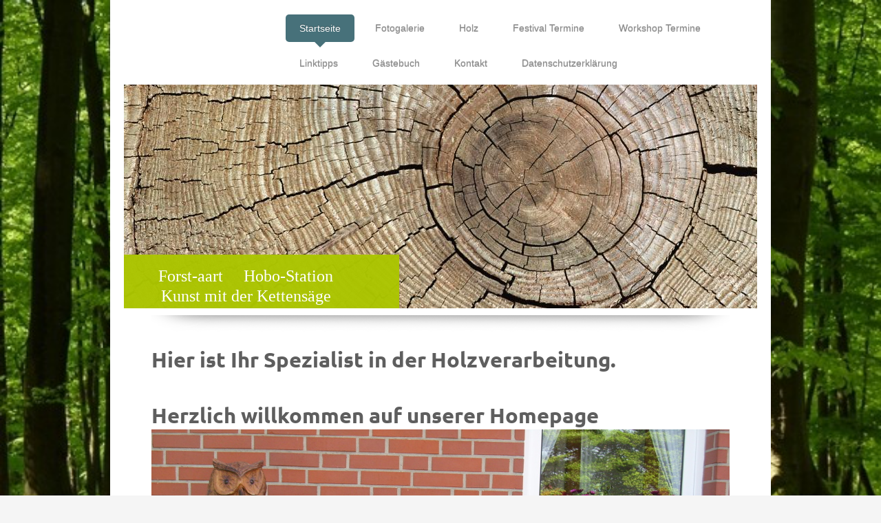

--- FILE ---
content_type: text/html; charset=UTF-8
request_url: https://www.forst-aart.de/
body_size: 5851
content:
<!DOCTYPE html>
<html lang="de"  ><head prefix="og: http://ogp.me/ns# fb: http://ogp.me/ns/fb# business: http://ogp.me/ns/business#">
    <meta http-equiv="Content-Type" content="text/html; charset=utf-8"/>
    <meta name="generator" content="IONOS MyWebsite"/>
        
    <link rel="dns-prefetch" href="//cdn.website-start.de/"/>
    <link rel="dns-prefetch" href="//101.mod.mywebsite-editor.com"/>
    <link rel="dns-prefetch" href="https://101.sb.mywebsite-editor.com/"/>
    <link rel="shortcut icon" href="//cdn.website-start.de/favicon.ico"/>
        <title>Kunstobjekte mit der Kettensäge - Startseite</title>
    
    <style type="text/css">@media screen and (min-device-width: 1024px) {
            .mediumScreenDisabled { display:block }
            .smallScreenDisabled { display:block }
        }
        @media screen and (max-device-width: 1024px) { .mediumScreenDisabled { display:none } }
        @media screen and (max-device-width: 568px) { .smallScreenDisabled { display:none } }
                @media screen and (min-width: 1024px) {
            .mobilepreview .mediumScreenDisabled { display:block }
            .mobilepreview .smallScreenDisabled { display:block }
        }
        @media screen and (max-width: 1024px) { .mobilepreview .mediumScreenDisabled { display:none } }
        @media screen and (max-width: 568px) { .mobilepreview .smallScreenDisabled { display:none } }</style>
    <meta name="viewport" content="width=1025"/>

<meta name="format-detection" content="telephone=no"/>
        <meta name="keywords" content="Sport, Freizeit, Fitnesscenter, Spielhalle, Casino, Videothek"/>
            <meta name="description" content="Homepage-Titel, Mettingen"/>
            <meta name="robots" content="index,follow"/>
        <link href="//cdn.website-start.de/templates/2111/style.css?1763478093678" rel="stylesheet" type="text/css"/>
    <link href="https://www.forst-aart.de/s/style/theming.css?1707336092" rel="stylesheet" type="text/css"/>
    <link href="//cdn.website-start.de/app/cdn/min/group/web.css?1763478093678" rel="stylesheet" type="text/css"/>
<link href="//cdn.website-start.de/app/cdn/min/moduleserver/css/de_DE/common,facebook,shoppingbasket?1763478093678" rel="stylesheet" type="text/css"/>
    <link href="//cdn.website-start.de/app/cdn/min/group/mobilenavigation.css?1763478093678" rel="stylesheet" type="text/css"/>
    <link href="https://101.sb.mywebsite-editor.com/app/logstate2-css.php?site=312639540&amp;t=1769344654" rel="stylesheet" type="text/css"/>

<script type="text/javascript">
    /* <![CDATA[ */
var stagingMode = '';
    /* ]]> */
</script>
<script src="https://101.sb.mywebsite-editor.com/app/logstate-js.php?site=312639540&amp;t=1769344654"></script>

    <link href="//cdn.website-start.de/templates/2111/print.css?1763478093678" rel="stylesheet" media="print" type="text/css"/>
    <script type="text/javascript">
    /* <![CDATA[ */
    var systemurl = 'https://101.sb.mywebsite-editor.com/';
    var webPath = '/';
    var proxyName = '';
    var webServerName = 'www.forst-aart.de';
    var sslServerUrl = 'https://www.forst-aart.de';
    var nonSslServerUrl = 'http://www.forst-aart.de';
    var webserverProtocol = 'http://';
    var nghScriptsUrlPrefix = '//101.mod.mywebsite-editor.com';
    var sessionNamespace = 'DIY_SB';
    var jimdoData = {
        cdnUrl:  '//cdn.website-start.de/',
        messages: {
            lightBox: {
    image : 'Bild',
    of: 'von'
}

        },
        isTrial: 0,
        pageId: 627208    };
    var script_basisID = "312639540";

    diy = window.diy || {};
    diy.web = diy.web || {};

        diy.web.jsBaseUrl = "//cdn.website-start.de/s/build/";

    diy.context = diy.context || {};
    diy.context.type = diy.context.type || 'web';
    /* ]]> */
</script>

<script type="text/javascript" src="//cdn.website-start.de/app/cdn/min/group/web.js?1763478093678" crossorigin="anonymous"></script><script type="text/javascript" src="//cdn.website-start.de/s/build/web.bundle.js?1763478093678" crossorigin="anonymous"></script><script type="text/javascript" src="//cdn.website-start.de/app/cdn/min/group/mobilenavigation.js?1763478093678" crossorigin="anonymous"></script><script src="//cdn.website-start.de/app/cdn/min/moduleserver/js/de_DE/common,facebook,shoppingbasket?1763478093678"></script>
<script type="text/javascript" src="https://cdn.website-start.de/proxy/apps/static/resource/dependencies/"></script><script type="text/javascript">
                    if (typeof require !== 'undefined') {
                        require.config({
                            waitSeconds : 10,
                            baseUrl : 'https://cdn.website-start.de/proxy/apps/static/js/'
                        });
                    }
                </script><script type="text/javascript" src="//cdn.website-start.de/app/cdn/min/group/pfcsupport.js?1763478093678" crossorigin="anonymous"></script>    <meta property="og:type" content="business.business"/>
    <meta property="og:url" content="https://www.forst-aart.de/"/>
    <meta property="og:title" content="Kunstobjekte mit der Kettensäge - Startseite"/>
            <meta property="og:description" content="Homepage-Titel, Mettingen"/>
                <meta property="og:image" content="https://www.forst-aart.de/s/img/emotionheader.jpg"/>
        <meta property="business:contact_data:country_name" content="Deutschland"/>
    
    
    
    
    
    
    
    
</head>


<body class="body diyBgActive  startpage cc-pagemode-default diyfeNoSidebar diy-market-de_DE" data-pageid="627208" id="page-627208">
    
    <div class="diyw">
        <!-- master-2 -->
<div class="diyweb">
  
<nav id="diyfeMobileNav" class="diyfeCA diyfeCA2" role="navigation">
    <a title="Navigation aufklappen/zuklappen">Navigation aufklappen/zuklappen</a>
    <ul class="mainNav1"><li class="current hasSubNavigation"><a data-page-id="627208" href="https://www.forst-aart.de/" class="current level_1"><span>Startseite</span></a></li><li class=" hasSubNavigation"><a data-page-id="767985" href="https://www.forst-aart.de/fotogalerie/" class=" level_1"><span>Fotogalerie</span></a></li><li class=" hasSubNavigation"><a data-page-id="767986" href="https://www.forst-aart.de/holz/" class=" level_1"><span>Holz</span></a></li><li class=" hasSubNavigation"><a data-page-id="767987" href="https://www.forst-aart.de/festival-termine/" class=" level_1"><span>Festival Termine</span></a></li><li class=" hasSubNavigation"><a data-page-id="767988" href="https://www.forst-aart.de/workshop-termine/" class=" level_1"><span>Workshop Termine</span></a></li><li class=" hasSubNavigation"><a data-page-id="767989" href="https://www.forst-aart.de/linktipps/" class=" level_1"><span>Linktipps</span></a></li><li class=" hasSubNavigation"><a data-page-id="767990" href="https://www.forst-aart.de/gästebuch/" class=" level_1"><span>Gästebuch</span></a></li><li class=" hasSubNavigation"><a data-page-id="627215" href="https://www.forst-aart.de/kontakt/" class=" level_1"><span>Kontakt</span></a><span class="diyfeDropDownSubOpener">&nbsp;</span><div class="diyfeDropDownSubList diyfeCA diyfeCA3"><ul class="mainNav2"><li class=" hasSubNavigation"><a data-page-id="783463" href="https://www.forst-aart.de/kontakt/impressum/" class=" level_2"><span>Impressum</span></a></li></ul></div></li><li class=" hasSubNavigation"><a data-page-id="2127797" href="https://www.forst-aart.de/datenschutzerklärung/" class=" level_1"><span>Datenschutzerklärung</span></a></li></ul></nav>
  <div class="diywebLogoNav">
    <div class="diywebLiveArea">
      <div class="diywebMainGutter">
        <div class="diyfeGridGroup diyfeCA diyfeCA1">
          <div class="diywebLogo diyfeGE">
            <div class="diywebGutter">
              
    <style type="text/css" media="all">
        /* <![CDATA[ */
                .diyw #website-logo {
            text-align: left !important;
                    }
        
                /* ]]> */
    </style>

    <div id="website-logo">
    
            </div>


            </div>
          </div>
          <div class="diywebNav diywebNavMain diywebNav1 diyfeCA2 diywebNavHorizontal diyfeGE">
            <div class="diywebGutter">
              <div class="webnavigation"><ul id="mainNav1" class="mainNav1"><li class="navTopItemGroup_1"><a data-page-id="627208" href="https://www.forst-aart.de/" class="current level_1"><span>Startseite</span></a></li><li class="navTopItemGroup_2"><a data-page-id="767985" href="https://www.forst-aart.de/fotogalerie/" class="level_1"><span>Fotogalerie</span></a></li><li class="navTopItemGroup_3"><a data-page-id="767986" href="https://www.forst-aart.de/holz/" class="level_1"><span>Holz</span></a></li><li class="navTopItemGroup_4"><a data-page-id="767987" href="https://www.forst-aart.de/festival-termine/" class="level_1"><span>Festival Termine</span></a></li><li class="navTopItemGroup_5"><a data-page-id="767988" href="https://www.forst-aart.de/workshop-termine/" class="level_1"><span>Workshop Termine</span></a></li><li class="navTopItemGroup_6"><a data-page-id="767989" href="https://www.forst-aart.de/linktipps/" class="level_1"><span>Linktipps</span></a></li><li class="navTopItemGroup_7"><a data-page-id="767990" href="https://www.forst-aart.de/gästebuch/" class="level_1"><span>Gästebuch</span></a></li><li class="navTopItemGroup_8"><a data-page-id="627215" href="https://www.forst-aart.de/kontakt/" class="level_1"><span>Kontakt</span></a></li><li class="navTopItemGroup_9"><a data-page-id="2127797" href="https://www.forst-aart.de/datenschutzerklärung/" class="level_1"><span>Datenschutzerklärung</span></a></li></ul></div>
            </div>
          </div>
      </div>
      </div>
    </div>
  </div>
  <div class="diywebEmotionHeader">
    <div class="diywebLiveArea">
      <div class="diywebMainGutter">
        <div class="diyfeGE">
          <div class="diywebGutter">
           <div id="diywebAppContainer1st"></div>
            
<style type="text/css" media="all">
.diyw div#emotion-header {
        max-width: 920px;
        max-height: 325px;
                background: #999999;
    }

.diyw div#emotion-header-title-bg {
    left: 0%;
    top: 20%;
    width: 43.52%;
    height: 24%;

    background-color: #acc600;
    opacity: 0.97;
    filter: alpha(opacity = 96.89);
    }

.diyw div#emotion-header strong#emotion-header-title {
    left: 20%;
    top: 20%;
    color: #ffffff;
        font: normal normal 24px/120% 'Comic Sans MS', cursive;
}

.diyw div#emotion-no-bg-container{
    max-height: 325px;
}

.diyw div#emotion-no-bg-container .emotion-no-bg-height {
    margin-top: 35.33%;
}
</style>
<div id="emotion-header" data-action="loadView" data-params="active" data-imagescount="1">
            <img src="https://www.forst-aart.de/s/img/emotionheader.jpg?1684067656.920px.325px" id="emotion-header-img" alt=""/>
            
        <div id="ehSlideshowPlaceholder">
            <div id="ehSlideShow">
                <div class="slide-container">
                                        <div style="background-color: #999999">
                            <img src="https://www.forst-aart.de/s/img/emotionheader.jpg?1684067656.920px.325px" alt=""/>
                        </div>
                                    </div>
            </div>
        </div>


        <script type="text/javascript">
        //<![CDATA[
                diy.module.emotionHeader.slideShow.init({ slides: [{"url":"https:\/\/www.forst-aart.de\/s\/img\/emotionheader.jpg?1684067656.920px.325px","image_alt":"","bgColor":"#999999"}] });
        //]]>
        </script>

    
    
                  	<div id="emotion-header-title-bg"></div>
    
            <strong id="emotion-header-title" style="text-align: center">Forst-aart     Hobo-Station
Kunst mit der Kettensäge</strong>
                    <div class="notranslate">
                <svg xmlns="http://www.w3.org/2000/svg" version="1.1" id="emotion-header-title-svg" viewBox="0 0 920 325" preserveAspectRatio="xMinYMin meet"><text style="font-family:'Comic Sans MS', cursive;font-size:24px;font-style:normal;font-weight:normal;fill:#ffffff;line-height:1.2em;"><tspan x="50%" style="text-anchor: middle" dy="0.95em">Forst-aart     Hobo-Station</tspan><tspan x="50%" style="text-anchor: middle" dy="1.2em">Kunst mit der Kettensäge</tspan></text></svg>
            </div>
            
    
    <script type="text/javascript">
    //<![CDATA[
    (function ($) {
        function enableSvgTitle() {
                        var titleSvg = $('svg#emotion-header-title-svg'),
                titleHtml = $('#emotion-header-title'),
                emoWidthAbs = 920,
                emoHeightAbs = 325,
                offsetParent,
                titlePosition,
                svgBoxWidth,
                svgBoxHeight;

                        if (titleSvg.length && titleHtml.length) {
                offsetParent = titleHtml.offsetParent();
                titlePosition = titleHtml.position();
                svgBoxWidth = titleHtml.width();
                svgBoxHeight = titleHtml.height();

                                titleSvg.get(0).setAttribute('viewBox', '0 0 ' + svgBoxWidth + ' ' + svgBoxHeight);
                titleSvg.css({
                   left: Math.roundTo(100 * titlePosition.left / offsetParent.width(), 3) + '%',
                   top: Math.roundTo(100 * titlePosition.top / offsetParent.height(), 3) + '%',
                   width: Math.roundTo(100 * svgBoxWidth / emoWidthAbs, 3) + '%',
                   height: Math.roundTo(100 * svgBoxHeight / emoHeightAbs, 3) + '%'
                });

                titleHtml.css('visibility','hidden');
                titleSvg.css('visibility','visible');
            }
        }

        
            var posFunc = function($, overrideSize) {
                var elems = [], containerWidth, containerHeight;
                                    elems.push({
                        selector: '#emotion-header-title',
                        overrideSize: true,
                        horPos: 7.55,
                        vertPos: 97.78                    });
                    lastTitleWidth = $('#emotion-header-title').width();
                                                elems.push({
                    selector: '#emotion-header-title-bg',
                    horPos: 0,
                    vertPos: 100                });
                                
                containerWidth = parseInt('920');
                containerHeight = parseInt('325');

                for (var i = 0; i < elems.length; ++i) {
                    var el = elems[i],
                        $el = $(el.selector),
                        pos = {
                            left: el.horPos,
                            top: el.vertPos
                        };
                    if (!$el.length) continue;
                    var anchorPos = $el.anchorPosition();
                    anchorPos.$container = $('#emotion-header');

                    if (overrideSize === true || el.overrideSize === true) {
                        anchorPos.setContainerSize(containerWidth, containerHeight);
                    } else {
                        anchorPos.setContainerSize(null, null);
                    }

                    var pxPos = anchorPos.fromAnchorPosition(pos),
                        pcPos = anchorPos.toPercentPosition(pxPos);

                    var elPos = {};
                    if (!isNaN(parseFloat(pcPos.top)) && isFinite(pcPos.top)) {
                        elPos.top = pcPos.top + '%';
                    }
                    if (!isNaN(parseFloat(pcPos.left)) && isFinite(pcPos.left)) {
                        elPos.left = pcPos.left + '%';
                    }
                    $el.css(elPos);
                }

                // switch to svg title
                enableSvgTitle();
            };

                        var $emotionImg = jQuery('#emotion-header-img');
            if ($emotionImg.length > 0) {
                // first position the element based on stored size
                posFunc(jQuery, true);

                // trigger reposition using the real size when the element is loaded
                var ehLoadEvTriggered = false;
                $emotionImg.one('load', function(){
                    posFunc(jQuery);
                    ehLoadEvTriggered = true;
                                        diy.module.emotionHeader.slideShow.start();
                                    }).each(function() {
                                        if(this.complete || typeof this.complete === 'undefined') {
                        jQuery(this).load();
                    }
                });

                                noLoadTriggeredTimeoutId = setTimeout(function() {
                    if (!ehLoadEvTriggered) {
                        posFunc(jQuery);
                    }
                    window.clearTimeout(noLoadTriggeredTimeoutId)
                }, 5000);//after 5 seconds
            } else {
                jQuery(function(){
                    posFunc(jQuery);
                });
            }

                        if (jQuery.isBrowser && jQuery.isBrowser.ie8) {
                var longTitleRepositionCalls = 0;
                longTitleRepositionInterval = setInterval(function() {
                    if (lastTitleWidth > 0 && lastTitleWidth != jQuery('#emotion-header-title').width()) {
                        posFunc(jQuery);
                    }
                    longTitleRepositionCalls++;
                    // try this for 5 seconds
                    if (longTitleRepositionCalls === 5) {
                        window.clearInterval(longTitleRepositionInterval);
                    }
                }, 1000);//each 1 second
            }

            }(jQuery));
    //]]>
    </script>

    </div>

          </div>
        </div>
      </div>
    </div>
  </div>
  <div class="diywebContent">
    <div class="diywebLiveArea">
      <div class="diywebMainGutter">
        <div class="diyfeGridGroup diyfeCA diyfeCA1">
          <div class="diywebMain diyfeGE">
            <div class="diywebGutter">
              
        <div id="content_area">
        	<div id="content_start"></div>
        	
        
        <div id="matrix_640670" class="sortable-matrix" data-matrixId="640670"><div class="n module-type-spacer diyfeLiveArea "> <div class="the-spacer id35889455" style="height: 10px;">
</div>
 </div><div class="n module-type-imageSubtitle diyfeLiveArea "> <div class="clearover imageSubtitle" id="imageSubtitle-35889456">
    <div class="align-container align-center" style="max-width: 840px">
        <a class="imagewrapper" href="https://www.forst-aart.de/s/cc_images/teaserbox_83941604.png?t=1678620029" rel="lightbox[35889456]">
            <img id="image_83941604" src="https://www.forst-aart.de/s/cc_images/cache_83941604.png?t=1678620029" alt="" style="max-width: 840px; height:auto"/>
        </a>

        
    </div>

</div>

<script type="text/javascript">
//<![CDATA[
jQuery(function($) {
    var $target = $('#imageSubtitle-35889456');

    if ($.fn.swipebox && Modernizr.touch) {
        $target
            .find('a[rel*="lightbox"]')
            .addClass('swipebox')
            .swipebox();
    } else {
        $target.tinyLightbox({
            item: 'a[rel*="lightbox"]',
            cycle: false,
            hideNavigation: true
        });
    }
});
//]]>
</script>
 </div><div class="n module-type-spacer diyfeLiveArea "> <div class="the-spacer id35889457" style="height: 20px;">
</div>
 </div><div class="n module-type-header diyfeLiveArea "> <h1><span class="diyfeDecoration">Hier ist Ihr Spezialist in der Holzverarbeitung.</span></h1> </div><div class="n module-type-spacer diyfeLiveArea "> <div class="the-spacer id35889459" style="height: 40px;">
</div>
 </div><div class="n module-type-header diyfeLiveArea "> <h1><span class="diyfeDecoration">Herzlich willkommen auf unserer Homepage</span></h1> </div><div class="n module-type-imageSubtitle diyfeLiveArea "> <div class="clearover imageSubtitle imageFitWidth" id="imageSubtitle-4455765">
    <div class="align-container align-center" style="max-width: 840px">
        <a class="imagewrapper" href="https://www.forst-aart.de/s/cc_images/teaserbox_5506383.JPG?t=1678624226" rel="lightbox[4455765]">
            <img id="image_5506383" src="https://www.forst-aart.de/s/cc_images/cache_5506383.JPG?t=1678624226" alt="" style="max-width: 840px; height:auto"/>
        </a>

        
    </div>

</div>

<script type="text/javascript">
//<![CDATA[
jQuery(function($) {
    var $target = $('#imageSubtitle-4455765');

    if ($.fn.swipebox && Modernizr.touch) {
        $target
            .find('a[rel*="lightbox"]')
            .addClass('swipebox')
            .swipebox();
    } else {
        $target.tinyLightbox({
            item: 'a[rel*="lightbox"]',
            cycle: false,
            hideNavigation: true
        });
    }
});
//]]>
</script>
 </div><div class="n module-type-text diyfeLiveArea "> <h3 align="center"><br/>
 </h3>
<h3 align="center"><span style="color: #004e12; font-size: 25px;"><span style="font-size: 35px;"><strong>Wir sägen auch bei Euch:</strong></span></span><br/>
 </h3>
<ul>
<li>
<h3 align="center" style="text-align: left;"><span style="color: #583f27;"><span style="font-family: Arial,sans-serif;"><span style="font-size: 25px;"><span style="font-size: 24px;">Schausägen</span></span></span></span></h3>
</li>
<li>
<h3 align="center" style="text-align: left;"><span style="color: #583f27;"><span style="font-family: Arial,sans-serif;"><span style="font-size: 25px;"><span style="font-size: 24px;">Baumstumpfgestaltung</span></span></span></span></h3>
</li>
<li><span style="color: #583f27;"><strong><span style="font-family: Arial,sans-serif;"><span style="font-size: 25px;"><span style="font-size: 24px;">Aufträge nach
Wunsch</span></span></span></strong></span></li>
<li><span><span><span style="font-family: Arial,sans-serif;"><span style="font-size: 25px;"><span style="font-size: 24px;"><span style="color: #583f27;"><strong>Kettensägenworkshop auf
Anfrage</strong></span></span></span></span></span></span></li>
</ul>
<h3 align="center"><span style="color: #004e12; font-size: 25px;"><span style="font-size: 35px;"><strong>﻿</strong></span></span></h3> </div></div>
        
        
        </div>
            </div>
          </div>
          <div class="diywebSecondary diyfeGE diyfeCA diyfeCA3">
            <div class="diywebNav diywebNav23 diywebHideOnSmall">
              <div class="diyfeGE">
                <div class="diywebGutter">
                  <div class="webnavigation"></div>
                </div>
              </div>
            </div>
            <div class="diywebSidebar">
              <div class="diyfeGE">
                <div class="diywebGutter">
                  
                </div>
              </div>
            </div>
          </div>
        </div>
      </div>
    </div>
  </div>
  <div class="diywebFooter">
    <div class="diywebLiveArea">
      <div class="diywebMainGutter">
        <div class="diyfeGE diywebPull diyfeCA diyfeCA4">
          <div class="diywebGutter">
            <div class="webnavigation"></div>
            <div id="contentfooter">
    <div class="leftrow">
                        <a rel="nofollow" href="javascript:window.print();">
                    <img class="inline" height="14" width="18" src="//cdn.website-start.de/s/img/cc/printer.gif" alt=""/>
                    Druckversion                </a> <span class="footer-separator">|</span>
                <a href="https://www.forst-aart.de/sitemap/">Sitemap</a>
                        <br/> © Edgar Pehle
            </div>
    <script type="text/javascript">
        window.diy.ux.Captcha.locales = {
            generateNewCode: 'Neuen Code generieren',
            enterCode: 'Bitte geben Sie den Code ein'
        };
        window.diy.ux.Cap2.locales = {
            generateNewCode: 'Neuen Code generieren',
            enterCode: 'Bitte geben Sie den Code ein'
        };
    </script>
    <div class="rightrow">
                    <span class="loggedout">
                <a rel="nofollow" id="login" href="https://login.1and1-editor.com/312639540/www.forst-aart.de/de?pageId=627208">
                    Login                </a>
            </span>
                
                <span class="loggedin">
            <a rel="nofollow" id="logout" href="https://101.sb.mywebsite-editor.com/app/cms/logout.php">Logout</a> <span class="footer-separator">|</span>
            <a rel="nofollow" id="edit" href="https://101.sb.mywebsite-editor.com/app/312639540/627208/">Seite bearbeiten</a>
        </span>
    </div>
</div>
            <div id="loginbox" class="hidden">
                <script type="text/javascript">
                    /* <![CDATA[ */
                    function forgotpw_popup() {
                        var url = 'https://passwort.1und1.de/xml/request/RequestStart';
                        fenster = window.open(url, "fenster1", "width=600,height=400,status=yes,scrollbars=yes,resizable=yes");
                        // IE8 doesn't return the window reference instantly or at all.
                        // It may appear the call failed and fenster is null
                        if (fenster && fenster.focus) {
                            fenster.focus();
                        }
                    }
                    /* ]]> */
                </script>
                                <img class="logo" src="//cdn.website-start.de/s/img/logo.gif" alt="IONOS" title="IONOS"/>

                <div id="loginboxOuter"></div>
            </div>
        

          </div>
        </div>
      </div>
    </div>
  </div>
</div>    </div>

    
    </body>


<!-- rendered at Mon, 29 Dec 2025 11:10:31 +0100 -->
</html>
